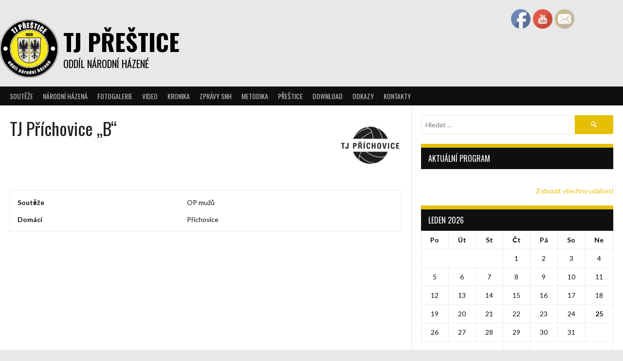

--- FILE ---
content_type: application/javascript
request_url: https://nh-tjprestice.cz/wp-content/cache/autoptimize/js/autoptimize_single_2972495ad309ec412dd5390f0f889b05.js
body_size: 195
content:
(function(){function f(n,d,a){return a[d>=0?0:a.length==2||n<5?1:2];}
jQuery.timeago.settings.strings={prefixAgo:'před',prefixFromNow:'za',suffixAgo:null,suffixFromNow:null,seconds:function(n,d){return f(n,d,['méně než minutou','méně než minutu']);},minute:function(n,d){return f(n,d,['minutou','minutu']);},minutes:function(n,d){return f(n,d,['%d minutami','%d minuty','%d minut']);},hour:function(n,d){return f(n,d,['hodinou','hodinu']);},hours:function(n,d){return f(n,d,['%d hodinami','%d hodiny','%d hodin']);},day:function(n,d){return f(n,d,['%d dnem','%d den']);},days:function(n,d){return f(n,d,['%d dny','%d dny','%d dní']);},month:function(n,d){return f(n,d,['%d měsícem','%d měsíc']);},months:function(n,d){return f(n,d,['%d měsíci','%d měsíce','%d měsíců']);},year:function(n,d){return f(n,d,['%d rokem','%d rok']);},years:function(n,d){return f(n,d,['%d lety','%d roky','%d let']);}};})();

--- FILE ---
content_type: application/javascript
request_url: https://nh-tjprestice.cz/wp-content/cache/autoptimize/js/autoptimize_single_94238cf7bd8a1a594a5802a3d8c308c9.js
body_size: 182
content:
window.liveSiteAsyncInit=function(){LiveSite.init({id:ls_PHPVAR_livesite_sdk.ls_sdk_uid,ui:ls_PHPVAR_livesite_sdk.ls_sdk_show_livesite});};(function(d,s,id){var js,fjs=d.getElementsByTagName(s)[0],p=(('https:'==d.location.protocol)?'https://':'//'),r=Math.floor(new Date().getTime()/1000000);if(d.getElementById(id)){return;}
js=d.createElement(s);js.id=id;js.src=p+"www.vcita.com/assets/livesite.js?"+r;fjs.parentNode.insertBefore(js,fjs);}(document,'script','vcita-jssdk'));